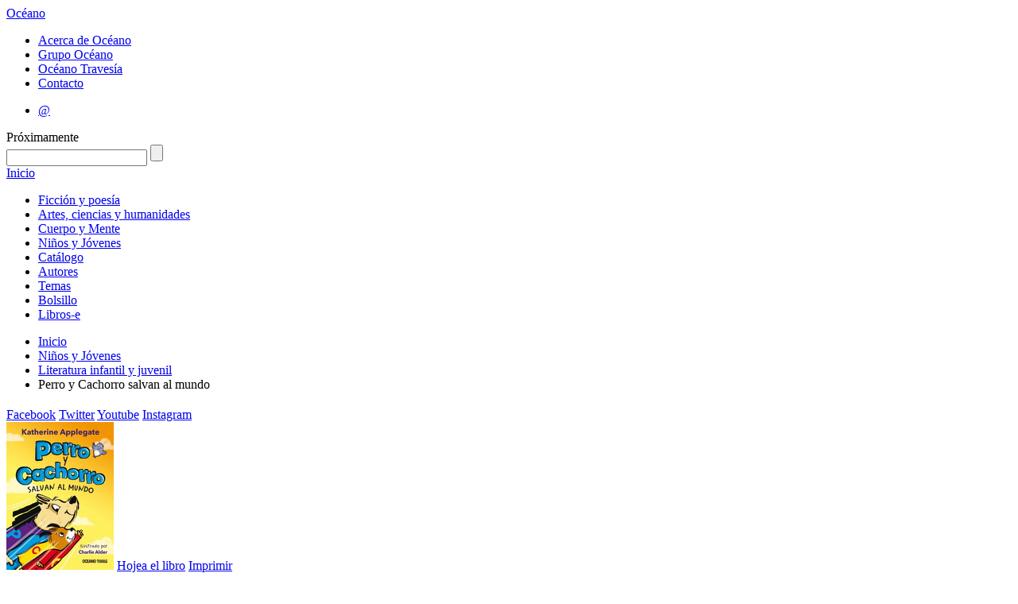

--- FILE ---
content_type: text/html; charset=utf-8
request_url: https://oceano.mx/obras/perro-y-cachorro-salvan-el-mundo-katherine-applegate-charlie-alder-22685.aspx
body_size: 33934
content:

 
<!DOCTYPE HTML>
<html xmlns:og="http://opengraphprotocol.org/schema/" xmlns:fb="http://ogp.me/ns/fb#">
<!--xmlns:fb="http://www.facebook.com/2008/fbml"-->
<head>
  <meta http-equiv="Content-Type" content="text/html; charset=UTF-8">
  <meta property="fb:app_id" content="122081161233844" />
  
  
              <title>Perro y Cachorro salvan al mundo - Editorial Oc&eacute;ano</title>
            <meta name="description" content="&lt;p&gt;A &lt;b&gt;Perro&lt;/b&gt; le gusta la rutina: siesta, comida y m&#225;s siesta. La vida es buena.&lt;/p&gt;&lt;p&gt;La vida tambi&#233;n es buena para , &lt;b&gt;Cachorro&lt;/b&gt; aunque se preocupa mucho por cosas como..." />
                <link rel="canonical" href="https://oceano.mx/ficha-libro.aspx?id=22685" />
            <meta property="og:title" content="Perro y Cachorro salvan al mundo"/>
            <meta property="og:url" content="https://oceano.mx/obras/perro-y-cachorro-salvan-al-mundo-22685.aspx"/>
            <meta property="og:image" content="https://oceano.mx/img/obra/ficha/22685.jpg"/>
            <meta property="og:description" content="&lt;p&gt;A &lt;b&gt;Perro&lt;/b&gt; le gusta la rutina: siesta, comida y m&#225;s siesta. La vida es buena.&lt;/p&gt;&lt;p&gt;La vida tambi&#233;n es buena para , &lt;b&gt;Cachorro&lt;/b&gt; aunque se preocupa mucho por cosas como..."/>
            <meta property="og:site_name" content="Editorial Océano"/>
            <meta property="og:type" content="product"/>
            <meta property="og:locale" content="es_MX" />
            <meta property="og:locale:alternate" content="es_ES" />
            <meta property="og:locale:alternate" content="en_US" />


  
  <link rel="stylesheet" type="text/css" href="/css/html5reset.css"><!-- Esta hoja de estilos hace que las nuevas etiquetas de HTML5 puedan ser usadas como elementos de tipo bloque, NO QUITAR -->
  <link rel="stylesheet" type="text/css" href="/css/master.css"><!-- Esta hoja de estilos resetea los estilos por default que el navegador da, SE PUEDE QUITAR SI QUIERES MANTENER LOS ESTILOS QUE EL NAVEGADOR USA -->
  <!-- Hoja de estilos con vista default, se reemplaza con la hoja de estilos final que se hace -->
  <link rel="stylesheet" type="text/css" href="/css/oceano.13.css">
  <link href='https://fonts.googleapis.com/css?family=Lato:400,700,400italic|Oswald' rel='stylesheet' type='text/css'>
  
  <!--<script src="http://cdn.jquerytools.org/1.2.7/full/jquery.tools.min.js"></script>-->
  <script src="https://cdnjs.cloudflare.com/ajax/libs/jquery-tools/1.2.7/jquery.tools.min.js"></script>
  
  <!-- Corrige el problema de creación del DOM de IE8 para abajo, importante NO QUITAR!!!! -->
  <!--[if IE]>
  <script type="text/javascript" src="/scripts/html5.js"></script>
  <![endif]-->
  
  
  <link rel="stylesheet" type="text/css" href="/css/editoroceano.css" />
  <link rel="stylesheet" type="text/css" href="/css/ui.escaparate.home.css">
  <link rel="stylesheet" type="text/css" href="/css/scrollobras.css">  
  
  

  <script type="text/javascript">
  var _gaq = _gaq || [];
  _gaq.push(['_setAccount', 'UA-33436213-1']);
  _gaq.push(['_trackPageview']); 
  (function() {
    var ga = document.createElement('script'); ga.type = 'text/javascript'; ga.async = true;
    ga.src = ('https:' == document.location.protocol ? 'https://ssl' : 'http://www') + '.google-analytics.com/ga.js';
    var s = document.getElementsByTagName('script')[0]; s.parentNode.insertBefore(ga, s);
  })();
</script>  
</head>

  <body class=''>  
    <div class="wrapper"><!--Div que envuelve todo lo que hay dentro de Body-->  
<!-- Empieza headerPrincipal, contiene los elementos del header del sitio -->
<header id="headerPrincipal">
  <div id="headerInterior"><!-- Empieza headerInterior -->
  <!-- Logo y link a inicio del sitio -->
  <!--<h1><a href="/">Oc&eacute;ano</a></h1>-->
  <div id="logo-header"><a id="site-title-big" title="Editorial Oc&eacute;ano" href="/">Oc&eacute;ano</a></div>
  
  <!-- Empieza navAuxiliar, navegación auxiliar del sitio -->
  <nav id="navAuxiliar">
    <ul class="menuOceano">
      <li><a href="/acerca-de-oceano.aspx">Acerca de Oc&eacute;ano</a></li>
      <li><a target="_blank" href="http://www.oceano.com">Grupo Oc&eacute;ano</a></li>
      <!--<li><a href="/fondo/oceano-travesia-130.aspx">Oc&eacute;ano Traves&iacute;a</a></li>-->
      <li><a target="_blank" href="http://www.oceanotravesia.mx">Oc&eacute;ano Traves&iacute;a</a></li>
      <li><a href="/contacto.aspx">Contacto</a></li>
    </ul>
  </nav><!-- //navAuxiliar -->
 
  <!-- Empieza navAuxiliar2, otra navegación auxiliar del sitio -->
  <nav id="navAuxiliar2">
    <ul class="menuOtrosSitios">
      <!--<li><a class="prox" href="#">Libreros y profesionales</a></li>-->
      <li><a target="_blank" href="https://login.microsoftonline.com/">&#64;</a></li>
      <!--
        <li><a class="prox" href="#">Extranet</a></li>
        <li><a href="http://medios.oceano.mx" target="_blank">Medios de comunicaci&oacute;n</a></li>
        <li><a class="ultimo" href="http://saladerecursos.oceano.mx" target="_blank">Sala de recursos</a></li>
      -->
    </ul>
  </nav><!-- //navAuxiliar2 -->  
  <span class="prox-hdr">Pr&oacute;ximamente</span>
  <div id="buscador">
    <form action="/buscar.aspx" id="frmBuscar">
      <input type="text" maxlength="100" id="q" name="q" title="TÍTULO, AUTOR, ISBN, PALABRA O CÓDIGO" class="defaultText defaultTextActive"/>
      <input type="submit" value="" title="Buscar">
    </form>
  </div>
  </div>
</header><!-- //headerPrincipal -->

  <!-- Empieza navPrincipal, es el menu principal del sitio -->
  <nav id="navPrincipal">
    <a href="/" class="inicio">Inicio</a>
        <ul class="menu">
              <li><a  href="https://oceano.mx/ficcion-y-poesia.aspx">Ficci&#243;n y poes&#237;a</a></li>
              <li><a  href="https://oceano.mx/artes-ciencias-y-humanidades.aspx">Artes, ciencias y humanidades</a></li>
              <li><a  href="https://oceano.mx/cuerpo-y-mente.aspx">Cuerpo y Mente</a></li>
              <li><a  href="https://oceano.mx/ni&#241;os-y-jovenes.aspx">Ni&#241;os y J&#243;venes</a></li>
              <li><a  href="https://oceano.mx/catalogo-general.aspx">Cat&#225;logo</a></li>
              <li><a  href="https://oceano.mx/autores.aspx">Autores</a></li>
              <li><a  href="https://oceano.mx/categorias-y-temas.aspx">Temas</a></li>
              <li><a  href="https://oceano.mx/bolsillo.aspx">Bolsillo</a></li>
              <li><a  href="https://oceano.mx/libros-e.aspx">Libros-e</a></li>
    </ul>

  </nav>
  <!-- //navPrincipal -->  
  
  <div id="header-social">  
    

            <ul id="breadcrumbs" >
                <li><a href="/">Inicio</a></li>
                <li><a href="https://oceano.mx/ni&#241;os-y-jovenes.aspx">Ni&#241;os y J&#243;venes</a></li>
                <li><a href="https://oceano.mx/ni&#241;os-y-jovenes.aspx#literaturainfantilyjuvenil">Literatura infantil y juvenil</a></li>
                <li>Perro y Cachorro salvan al mundo</li>
            </ul>

  

        <div id="redessociales" class="header">
        <h2></h2>
        <a class="facebook" target="_blank" href="http://www.facebook.com/editorial.oceano.mexico">Facebook</a>
        <a class="twitter" target="_blank" href="http://www.twitter.com/#!/OceanoMexico">Twitter</a>
        <a class="youtube" target="_blank" href="http://www.youtube.com/channel/UCiJdOKX-aCD6D8xryZ6ryug">Youtube</a>
        <a class="instagram" target="_blank" href="https://www.instagram.com/oceanomexico/">Instagram</a>
        <!--<a class="pinterest" target="_blank" href="https://es.pinterest.com/oceanomexico/"><img src="http://www.oceano.mx/img/pinterest.png"></a>-->
        <!--<a class="snapchat" target="_blank" href="https://www.snapchat.com/add/oceanomexico/">snapchat</a>-->
    </div>

  </div>
      
<!-- Empieza contenedorPrincipal, contiene a las columnas del sitio -->
<div id="contenedorPrincipal">  
  <!-- Empieza contenedorPrincipal, contiene a las columnas del sitio -->
  <section id="contenidoPrincipal">  
  
  <!--colContenido Columna principal, en donde va todo el contenido principal del sitio -->  
  <article id="colContenido" class="fullColumn">    
    
    <div class="imagenlibro">
            <a class="olmedia" rel="#olportada">
                <img class="portadabaja" alt="Perro y Cachorro salvan al mundo" src="../img/obra/ficha/22685.jpg" />
            </a>
            <a class="extracto" href="http://issuu.com/editorialocanodemxicosadecv/docs/22685c?mode=embed&amp;layout=http://skin.issuu.com/v/color/layout.xml&amp;backgroundColor=000000&amp;showFlipBtn=true" rel="external">
                Hojea el libro</a>

        <a class="imprimir" href="#" data-libro="22685" id="fichatecnica" title="Imprimir ficha t&eacute;cnica">Imprimir</a>
        
         
        <div class="itemSocial">
        <span class='st_sharethis_large' displayText='ShareThis'></span>
        <span class='st_facebook_large' displayText='Facebook'></span>
        <span class='st_twitter_large' displayText='Tweet'></span>
        <span class='st_googleplus_large' displayText='Google +'></span>
        </div>
    </div>
    <h1 class="titulolibro ">Perro y Cachorro salvan al mundo</h1>
    <h2><span>Applegate, Katherine</span> <a class="conocemas" href="/autores/katherine-applegate-6092.aspx">CONOCE M&Aacute;S</a></h2>
    <div class="resumen"><p>A <b>Perro</b> le gusta la rutina: siesta, comida y más siesta. La vida es buena.</p><p>La vida también es buena para , <b>Cachorro</b> aunque se preocupa mucho por cosas como las ardillas gigantes. Si fuera más valiente, incluso podría ser un superhéroe, ¡uno que pudiera volar! Pero los héroes no le temen a las ardillas gigantes… </p><p>Cuando Perro y Cachorro conocen a un bebé pájaro que también tiene preocupaciones, están decididos a ayudarle. Puede que Perro y Cachorro no sepan volar, pero son muy buenos ayudantes. Puede que incluso sean superhéroes. </p><p><i>Perro y Cachorro salvan al mundo</i> continúa la alegre y divertida serie de la querida autora, #1 en ventas de <i>The New York Times</i>, Katherine Applegate. </p></div>
    <p class="resumen">
        <fb:like href="https://oceano.mx/obras/perro-y-cachorro-salvan-el-mundo-katherine-applegate-charlie-alder-22685.aspx" send="false" layout="button_count" width="450" show_faces="false" action="like" colorscheme="light"></fb:like>
    </p>
    <div class="contenedorficha">
        <table class="ficha">
            <tr>
                <td class="titulo">
                    Editorial:
                </td>
                <td>
                    Oc&#233;ano Traves&#237;a
                </td>
            </tr>
            <tr>
                <td class="titulo">
                    Colecci&oacute;n:
                </td>
                <td>
                    Primeras novelas
                </td>
            </tr>
            <tr>
                <td class="titulo">
                    Categor&iacute;a:
                </td>
                <td>
                    Ni&#241;os y J&#243;venes
                </td>
            </tr>
            <tr>
                <td class="titulo">
                    Tema:
                </td>
                <td>
                    Literatura infantil y juvenil
                </td>
            </tr>
   
   
            <tr>
                <td class="titulo">
                    Clasificaci&oacute;n Dewey:
                </td>
                <td>
                    813.6 - Literatura norteamericana. Ficci&#243;n. Siglo XXI
                </td>
            </tr>
        
    
          <tr>
                <td class="titulo">
                    Clasificaci&oacute;n BISAC
                </td>
                <td>
                    JUV008000;JUV019000
                </td>
            </tr>

   
           <tr>
                <td class="titulo">
                    Clasificaci&oacute;n BIC
                </td>
                <td>
                    YFW;YFQ
                </td>
            </tr>
      
   
   
            <tr>
                <td class="titulo">
                    ISBN:
                </td>
                <td>
                    9786075575490
                </td>
            </tr>
            <tr>
                <td class="titulo">
                    P&aacute;ginas:
                </td>
                <td>
                    96
                </td>
            </tr>
            <tr>
                <td class="titulo">
                    A&ntilde;o:
                </td>
                <td>
                    2023
                </td>
            </tr>
            <tr>
                <td class="titulo">
                    Formato / Peso:
                </td>
                <td>
                    15 x 21.1 x 1 (cm) / 252 (gramos)
                </td>
            </tr>
            <tr>
                <td class="titulo">
                    Precio:
                </td>
                <td>
                    $245.00 MX
                    /
                    ND
                </td>
            </tr>
            <tr>
                <td class="titulo">
                    Derechos de venta para:
                </td>
                <td>
                    Todo el mundo
                </td>
            </tr>

            <tr>
                <td class="titulo">
                    Etiquetas:
                </td>
                <td>
                    Perro y Cachorro salvan el mundo; infantil; c&#243;mic; novela gr&#225;ficas; ficci&#243;n; humor; Katherine Applegate; Charlie Alder
                </td>
            </tr>
        </table>
    </div>
    <div id="olportada">
        <img alt="Perro y Cachorro salvan al mundo" src="../img/obra/media/22685.jpg" />
    </div>

     <span class="test" style="display:none;">idObra 22685</span>
            <div class="listaobras">
                <h2>MÁS OBRAS DEL AUTOR</h2>
                <a href="22685" class="view-slide vermas" style="" >ver m&aacute;s</a>
                <a style="display:none;" href="/temas.aspx?id=301" class="vermas">ver m&aacute;s</a>
                <br class="clear" />
                <a class="prev4 btn-nav" style="display:none;">&lt;</a>
                <div class="scroll4" id="scNovedadesHome">
                    <div class="items">
<div>    <div class="obra">
        <a class="portada" href="/obras/odder-katherine-applegate-ebook-23526.aspx" title="Odder">
            <img src="../img/obra/baja/23526.jpg" alt="Odder" />
        </a>
			<a class="titObr" title="Odder" href="/obras/odder-katherine-applegate-ebook-23526.aspx">Odder</a><br />
            <a class="autor" href="/autores/applegate-katherine-6092.aspx">Applegate, Katherine</a>
    </div>
    <div class="obra">
        <a class="portada" href="/obras/la-superviviente-la-primera-katherine-appleyard-16174.aspx" title="Superviviente 2, La. La primera">
            <img src="../img/obra/baja/16174.jpg" alt="Superviviente 2, La. La primera" />
        </a>
        <a class="titObr" title="Superviviente 2, La. La primera" href="/obras/la-superviviente-la-primera-katherine-appleyard-16174.aspx">Superviviente 2, La. La primera</a><br />
            <a class="autor" href="/autores/applegate-katherine-6092.aspx">Applegate, Katherine</a>
    </div>
    <div class="obra">
        <a class="portada" href="/obras/el-unico-e-incomparable-bob-version-espana-katherine-applegate-ebook-20807.aspx" title="&#218;nico e incomparable Bob, El (version espa&#241;ola)">
            <img src="../img/obra/baja/20807.jpg" alt="&#218;nico e incomparable Bob, El (version espa&#241;ola)" />
        </a>
        <a class="titObr" title="&#218;nico e incomparable Bob, El (version espa&#241;ola)" href="/obras/el-unico-e-incomparable-bob-version-espana-katherine-applegate-ebook-20807.aspx">&#218;nico e incomparable Bob, El (version espa&#241;ola)</a><br />
            <a class="autor" href="/autores/applegate-katherine-6092.aspx">Applegate, Katherine</a>
    </div>
    <div class="obra">
        <a class="portada" href="/obras/el-unico-e-incomparable-ivan-katherine-applegate-12267.aspx" title="&#218;nico e incomparable Iv&#225;n, El">
            <img src="../img/obra/baja/12267.jpg" alt="&#218;nico e incomparable Iv&#225;n, El" />
        </a>
        <a class="titObr" title="&#218;nico e incomparable Iv&#225;n, El" href="/obras/el-unico-e-incomparable-ivan-katherine-applegate-12267.aspx">&#218;nico e incomparable</a><br />
            <a class="autor" href="/autores/applegate-katherine-6092.aspx">Applegate, Katherine</a>
    </div>
</div><div>    <div class="obra">
        <a class="portada" href="/obras/la-superviviente-katherine-appleyard-16173.aspx" title="Superviviente, La">
            <img src="../img/obra/baja/16173.jpg" alt="Superviviente, La" />
        </a>
			<a class="titObr" title="Superviviente, La" href="/obras/la-superviviente-katherine-appleyard-16173.aspx">Superviviente, La</a><br />
            <a class="autor" href="/autores/applegate-katherine-6092.aspx">Applegate, Katherine</a>
    </div>
    <div class="obra">
        <a class="portada" href="/obras/la-primera-katherine-applegate-ebook-20572.aspx" title="Superviviente 2, La. La primera (Versi&#243;n espa&#241;ola)">
            <img src="../img/obra/baja/20572.jpg" alt="Superviviente 2, La. La primera (Versi&#243;n espa&#241;ola)" />
        </a>
        <a class="titObr" title="Superviviente 2, La. La primera (Versi&#243;n espa&#241;ola)" href="/obras/la-primera-katherine-applegate-ebook-20572.aspx">Superviviente 2, La. La primera (Versi&#243;n espa&#241;ola)</a><br />
            <a class="autor" href="/autores/applegate-katherine-6092.aspx">Applegate, Katherine</a>
    </div>
    <div class="obra">
        <a class="portada" href="/obras/la-superviviente-katherine-applegate-ebook-20571.aspx" title="Superviviente, La (Versi&#243;n espa&#241;ola)">
            <img src="../img/obra/baja/20571.jpg" alt="Superviviente, La (Versi&#243;n espa&#241;ola)" />
        </a>
        <a class="titObr" title="Superviviente, La (Versi&#243;n espa&#241;ola)" href="/obras/la-superviviente-katherine-applegate-ebook-20571.aspx">Superviviente, La (Versi&#243;n espa&#241;ola)</a><br />
            <a class="autor" href="/autores/applegate-katherine-6092.aspx">Applegate, Katherine</a>
    </div>
    <div class="obra">
        <a class="portada" href="/obras/el-unico-e-incomparable-bob-katherine-applegate-20498.aspx" title="&#218;nico e incomparable Bob, El">
            <img src="../img/obra/baja/20498.jpg" alt="&#218;nico e incomparable Bob, El" />
        </a>
        <a class="titObr" title="&#218;nico e incomparable Bob, El" href="/obras/el-unico-e-incomparable-bob-katherine-applegate-20498.aspx">&#218;nico e incomparable</a><br />
            <a class="autor" href="/autores/applegate-katherine-6092.aspx">Applegate, Katherine</a>
    </div>
</div><div>    <div class="obra">
        <a class="portada" href="/obras/odder-katherine-applegate-23507.aspx" title="Odder">
            <img src="../img/obra/baja/23507.jpg" alt="Odder" />
        </a>
			<a class="titObr" title="Odder" href="/obras/odder-katherine-applegate-23507.aspx">Odder</a><br />
            <a class="autor" href="/autores/applegate-katherine-6092.aspx">Applegate, Katherine</a>
    </div>
    <div class="obra">
        <a class="portada" href="/obras/la-superviviente-3-la-unica-ebook-katherine-appleyard-19085.aspx" title="Superviviente 3, La. La &#250;nica">
            <img src="../img/obra/baja/19085.jpg" alt="Superviviente 3, La. La &#250;nica" />
        </a>
        <a class="titObr" title="Superviviente 3, La. La &#250;nica" href="/obras/la-superviviente-3-la-unica-ebook-katherine-appleyard-19085.aspx">Superviviente 3, La. La &#250;nica</a><br />
            <a class="autor" href="/autores/applegate-katherine-6092.aspx">Applegate, Katherine</a>
    </div>
    <div class="obra">
        <a class="portada" href="/obras/el-unico-e-incomparable-bob-katherine-applegate-ebook-20585.aspx" title="&#218;nico e incomparable Bob, El">
            <img src="../img/obra/baja/20585.jpg" alt="&#218;nico e incomparable Bob, El" />
        </a>
        <a class="titObr" title="&#218;nico e incomparable Bob, El" href="/obras/el-unico-e-incomparable-bob-katherine-applegate-ebook-20585.aspx">&#218;nico e incomparable</a><br />
            <a class="autor" href="/autores/applegate-katherine-6092.aspx">Applegate, Katherine</a>
    </div>
    <div class="obra">
        <a class="portada" href="/obras/serie-la-superviviente-katherine-applegate-25148.aspx" title="Serie La Superviviente (3 vol&#250;menes)">
            <img src="../img/obra/baja/25148.jpg" alt="Serie La Superviviente (3 vol&#250;menes)" />
        </a>
        <a class="titObr" title="Serie La Superviviente (3 vol&#250;menes)" href="/obras/serie-la-superviviente-katherine-applegate-25148.aspx">Serie La Superviviente (3 vol&#250;menes)</a><br />
            <a class="autor" href="/autores/applegate-katherine-6092.aspx">Applegate, Katherine</a>
    </div>
</div><div>    <div class="obra">
        <a class="portada" href="/obras/la-unica-e-incomparable-ruby-katherine-applegate-ebook-23533.aspx" title="&#218;nica e incomparable Ruby, La">
            <img src="../img/obra/baja/23533.jpg" alt="&#218;nica e incomparable Ruby, La" />
        </a>
        <a class="titObr" title="&#218;nica e incomparable Ruby, La" href="/obras/la-unica-e-incomparable-ruby-katherine-applegate-ebook-23533.aspx">&#218;nica e incomparable</a><br />
            <a class="autor" href="/autores/applegate-katherine-6092.aspx">Applegate, Katherine</a>
    </div>
    <div class="obra">
        <a class="portada" href="/obras/el-unico-e-incomparable-ivan-katherine-applegate-ebook-12990.aspx" title="&#218;nico e incomparable Iv&#225;n, El">
            <img src="../img/obra/baja/12990.jpg" alt="&#218;nico e incomparable Iv&#225;n, El" />
        </a>
        <a class="titObr" title="&#218;nico e incomparable Iv&#225;n, El" href="/obras/el-unico-e-incomparable-ivan-katherine-applegate-ebook-12990.aspx">&#218;nico e incomparable</a><br />
            <a class="autor" href="/autores/applegate-katherine-6092.aspx">Applegate, Katherine</a>
    </div>
    <div class="obra">
        <a class="portada" href="/obras/la-superviviente-3-la-unica-katherine-appleyard-16175.aspx" title="Superviviente 3, La. La &#250;nica">
            <img src="../img/obra/baja/16175.jpg" alt="Superviviente 3, La. La &#250;nica" />
        </a>
        <a class="titObr" title="Superviviente 3, La. La &#250;nica" href="/obras/la-superviviente-3-la-unica-katherine-appleyard-16175.aspx">Superviviente 3, La. La &#250;nica</a><br />
            <a class="autor" href="/autores/applegate-katherine-6092.aspx">Applegate, Katherine</a>
    </div>
    <div class="obra">
        <a class="portada" href="/obras/willodeen-katherine-applegate-ebook-22695.aspx" title="Willodeen">
            <img src="../img/obra/baja/22695.jpg" alt="Willodeen" />
        </a>
			<a class="titObr" title="Willodeen" href="/obras/willodeen-katherine-applegate-ebook-22695.aspx">Willodeen</a><br />
            <a class="autor" href="/autores/applegate-katherine-6092.aspx">Applegate, Katherine</a>
    </div>
</div><div>    <div class="obra">
        <a class="portada" href="/obras/la-superviviente-katherine-appleyard-ebook-18746.aspx" title="Superviviente, La">
            <img src="../img/obra/baja/18746.jpg" alt="Superviviente, La" />
        </a>
			<a class="titObr" title="Superviviente, La" href="/obras/la-superviviente-katherine-appleyard-ebook-18746.aspx">Superviviente, La</a><br />
            <a class="autor" href="/autores/applegate-katherine-6092.aspx">Applegate, Katherine</a>
    </div>
    <div class="obra">
        <a class="portada" href="/obras/la-unica-e-incomparable-ruby-katherine-applegate-23514.aspx" title="&#218;nica e incomparable Ruby, La">
            <img src="../img/obra/baja/23514.jpg" alt="&#218;nica e incomparable Ruby, La" />
        </a>
        <a class="titObr" title="&#218;nica e incomparable Ruby, La" href="/obras/la-unica-e-incomparable-ruby-katherine-applegate-23514.aspx">&#218;nica e incomparable</a><br />
            <a class="autor" href="/autores/applegate-katherine-6092.aspx">Applegate, Katherine</a>
    </div>
    <div class="obra">
        <a class="portada" href="/obras/willodeen-katherine-applegate-22633.aspx" title="Willodeen">
            <img src="../img/obra/baja/22633.jpg" alt="Willodeen" />
        </a>
			<a class="titObr" title="Willodeen" href="/obras/willodeen-katherine-applegate-22633.aspx">Willodeen</a><br />
            <a class="autor" href="/autores/applegate-katherine-6092.aspx">Applegate, Katherine</a>
    </div>
    <div class="obra">
        <a class="portada" href="/obras/perro-y-cachorro-salvan-el-mundo-katherine-applegate-charlie-alder-ebook-22727.aspx" title="Perro y Cachorro salvan al mundo">
            <img src="../img/obra/baja/22727.jpg" alt="Perro y Cachorro salvan al mundo" />
        </a>
        <a class="titObr" title="Perro y Cachorro salvan al mundo" href="/obras/perro-y-cachorro-salvan-el-mundo-katherine-applegate-charlie-alder-ebook-22727.aspx">Perro y Cachorro salvan al mundo</a><br />
            <a class="autor" href="/autores/applegate-katherine-6092.aspx">Applegate, Katherine</a>
    </div>
</div><div>    <div class="obra">
        <a class="portada" href="/obras/la-primera-la-superviviente-2-ebook-katherine-appleyard-19055.aspx" title="Superviviente 2, La. La primera">
            <img src="../img/obra/baja/19055.jpg" alt="Superviviente 2, La. La primera" />
        </a>
        <a class="titObr" title="Superviviente 2, La. La primera" href="/obras/la-primera-la-superviviente-2-ebook-katherine-appleyard-19055.aspx">Superviviente 2, La. La primera</a><br />
            <a class="autor" href="/autores/applegate-katherine-6092.aspx">Applegate, Katherine</a>
    </div>
    <div class="obra">
        <a class="portada" href="/obras/el-unico-e-incomparable-ivan-version-espanola-katherine-applegate-ebook-14753.aspx" title="El &#250;nico e incomparable Iv&#225;n-versi&#243;n espa&#241;ola-Katherine Applegate">
            <img src="../img/obra/baja/14753.jpg" alt="El &#250;nico e incomparable Iv&#225;n-versi&#243;n espa&#241;ola-Katherine Applegate" />
        </a>
        <a class="titObr" title="El &#250;nico e incomparable Iv&#225;n-versi&#243;n espa&#241;ola-Katherine Applegate" href="/obras/el-unico-e-incomparable-ivan-version-espanola-katherine-applegate-ebook-14753.aspx">El &#250;nico e incomparable Iv&#225;n-versi&#243;n espa&#241;ola-Katherine</a><br />
            <a class="autor" href="/autores/applegate-katherine-6092.aspx">Applegate, Katherine</a>
    </div>
                    </div>
                </div>
                <a class="next4 btn-nav" style="display:none;">&gt;</a>
                
            </div>
            <script type="text/javascript">
        $(document).ready(function () {
            $(".scroll4").css("width","895px");
            $(".scroll4").css("margin-left","15px");
            $(".autor").hide();
            $("#scNovedadesHome").scrollable({ prev: ".prev4", next: ".next4" });
            var api = $("#scNovedadesHome").data("scrollable");
            api.onBeforeSeek(function () {
                /*if (this.getSize() < 4) {
                    $.post("/base/Ajax/Novedades.aspx", { page: this.getSize() + 1, size: 6 },
                        function (data) {
                            $("#scNovedadesHome").data("scrollable").addItem($("<div/>").html(data));
                        });
                }*/
            });
                                       
            
            var $overlay = $('<div id="overlayFicha"></div>');
            var $iframe = $('<iframe id="frameObras" width="65%" height="485" frameborder="0" marginwidth="0" margin="0" height="0" scrolling="yes"></iframe>');
            
            // append iframe to overaly
            $overlay.append($iframe);
            
            // append overlay to body
            $('body').append($overlay);
            
            // slideshare slides - capture the click event on a link to the slide
            $('a.view-slide').click(function(event) {
                event.preventDefault();
                var id = $(this).attr('href');
                var src = 'http://www.oceano.mx/obrasrelacionadas.aspx?id=' + id;
                // update overlay with iframe
                $iframe.attr('src', src);
                // show overlay
                $overlay.show();
            });
            
            // when overlay is clicked
            $overlay.click(function() {
                // hide overlay
                $overlay.hide();
                $iframe.attr('src', '');
            });                          
            
        });
    </script>
  
    
  </article>
  <!-- //colContenido--> 

  <br class="clear">
  </section>
  <!-- //contenidoPrincipal -->
</div>
<!-- //contenedorPrincipal -->

<!-- Empieza footerPrincipal -->
<footer id="footerPrincipal">
  <div id="footer">
       
    <div class="col">
      <ul>
        <li><a href="/ficcion-y-poesia.aspx">Ficci&oacute;n y poes&iacute;a</a></li>
        <li><a href="/artes-ciencias-y-humanidades.aspx">Artes, ciencias y humanidades</a></li>
        <li><a href="/cuerpo-y-mente.aspx">Cuerpo y mente</a></li>
        <li><a href="/niños-y-jovenes.aspx">Ni&ntilde;os y J&oacute;venes</a></li>
        <li><a href="/referencia.aspx">Referencia</a></li>
        <li><a href="/bolsillo.aspx">Bolsillo</a></li>
        <li><a href="/libros-e.aspx">Libros-e</a></li>
      </ul>
    </div>
    
    <div class="col segunda">
      <ul>
        <li><a href="/catalogo-general.aspx">Cat&aacute;logo general</a></li>
        <li><a href="/autores.aspx">Autores</a></li>
        <li><a href="/categorias-y-temas.aspx">Temas</a></li>      
        <li><a href="/eventos.aspx">Eventos</a></li>
        <li><a href="/novedades.aspx">Novedades</a></li>
        <li><a href="/proximos-lanzamientos.aspx">Pr&oacute;ximos lanzamientos</a></li>
<li><a href="/la-puerta-negra.aspx">La puerta negra</a></li>
        <!--<li><a href="/donde-comprar.aspx">&iquest;D&oacute;nde comprar?</a></li>-->
      </ul>
    </div>
      
    <div class="col tercera">
      <ul>
        <li><a href="/acerca-de-oceano.aspx">Acerca de Oc&eacute;ano</a></li>
        <li><a target="_blank" href="http://www.oceano.com">Grupo Oc&eacute;ano</a></li>
        <li><a target="_blank" href="http://www.oceanotravesia.mx">Oc&eacute;ano Traves&iacute;a</a></li>
        <li><a href="/contacto.aspx">Contacto</a></li>
        <!--<li><a href="#">Libreros y profesionales</a></li>-->
        <!--<li><a href="#">Extranet</a></li>-->
        <li><a href="http://medios.oceano.mx/">Medios de comunicaci&oacute;n</a></li>      
      </ul>
    </div>  

    <div class="col cuarta">
      <ul>
        <!--<li><a href="#">Derechos de autor</a></li>-->
        <li><a href="/informacion-legal.aspx">Informaci&oacute;n legal</a></li> 
        <li><a href="/aviso-de-privacidad.aspx">Aviso de privacidad</a></li>
        <!--<li><a href="#">Editoriales</a></li>-->
      </ul>
    </div>   
    <div class="copyright">&copy; Copyright 2012, Editorial Oc&eacute;ano de M&eacute;xico, S.A. de C.V.</div>
  </div>    
</footer>
<!-- //footerPrincipal -->

<!-- site scripts (concatenados y minificados si es posible)-->
<!--          
<script type="text/javascript" src="/scripts/libs/jquery-1.6.4.min.js"></script>
<script type="text/javascript" src="/scripts/libs/jquery.tools.min.js"></script>
-->          
          
<script type="text/javascript" src="/scripts/libs/jquery.validate.min.js"></script>
<script type="text/javascript" src="/scripts/libs/localization/messages_es.js"></script>
<script type="text/javascript" src="/scripts/libs/jquery.alphanumeric.pack.js"></script>
<script type="text/javascript" src="/scripts/oceano.js"></script>
<script type="text/javascript" src="/scripts/plugins.js"></script>

  <!-- scripts especificos de cada pagina-->

  

<script type="text/javascript">var switchTo5x = false;</script>
<script type="text/javascript" src="http://w.sharethis.com/button/buttons.js"></script>
<script type="text/javascript">stLight.options({ publisher: "bacce8ed-3042-442c-a8c7-46d309f878fa", doNotHash: true, doNotCopy: true, hashAddressBar: false });</script>
<script>
$(document).ready(function() {
    setTimeout(function(){
      $('html').addClass("loaded");
    }, 2000);
});
</script>

  
<div id="fb-root">
</div>
<script type="text/javascript">
    window.fbAsyncInit = function () {
        FB.init({ appId: '122081161233844', status: true, cookie: true, xfbml: true });
        FB.Event.subscribe('edge.create', function (url) {
            _gaq.push(['_trackSocial', 'facebook', 'like', url]);
        });
        FB.Event.subscribe('edge.remove', function (url) {
            _gaq.push(['_trackSocial', 'facebook', 'unlike', url]);
        });
    };
    (function () {
        var e = document.createElement('script'); e.async = true;
        e.src = document.location.protocol + '//connect.facebook.net/en_US/all.js';
        document.getElementById('fb-root').appendChild(e);
    } ());

    (function (d, s, id) {
        var js, fjs = d.getElementsByTagName(s)[0];
        if (d.getElementById(id)) return;
        js = d.createElement(s); js.id = id;
        js.src = "//connect.facebook.net/en_US/all.js#xfbml=1&appId=122081161233844";
        fjs.parentNode.insertBefore(js, fjs);
    } (document, 'script', 'facebook-jssdk'));
</script>



    
  
<!-- termina site scripts-->
          </div><!--Termina el wrapper-->
</body>
</html>
  
